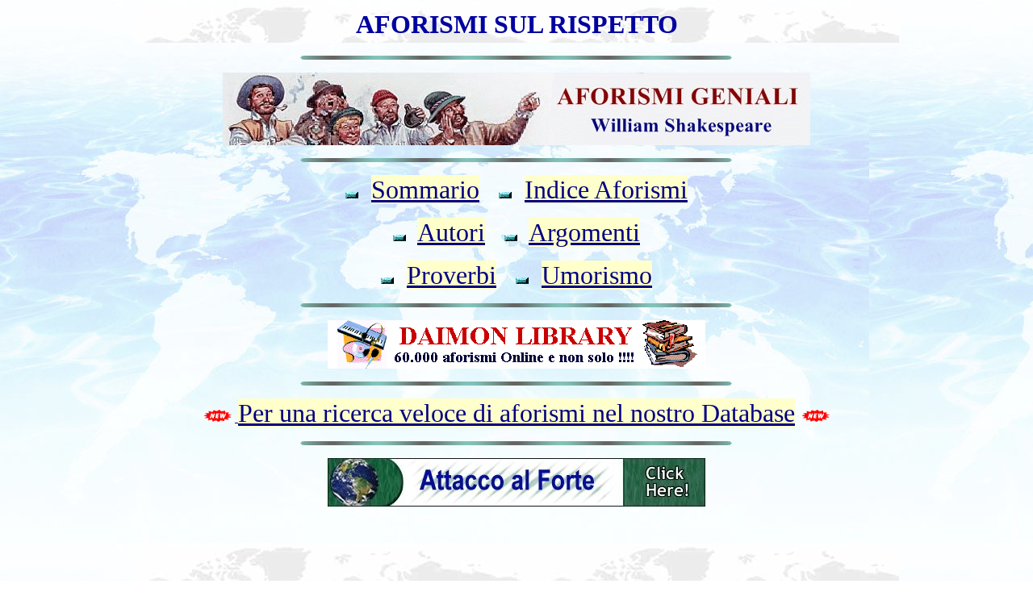

--- FILE ---
content_type: text/html
request_url: https://www.daimon.org/lib/aforismi/frasi_massime_aforismi_citazioni_rispetto.htm
body_size: 3007
content:
<html>

<head>
<meta http-equiv="Content-Type" content="text/html; charset=iso-8859-1">

<meta name="description" content="aforismi sul rispetto, citazioni sul rispetto, frasi celebri sul rispetto, massime sul rispetto, daimon club, citazioni massime aforismi per argomento">
<meta name="keywords" content="aforismi sul rispetto, citazioni sul rispetto, frasi celebri sul rispetto, massime sul rispetto, associazione culturale, galleria d'arte, club incontro, aforismi, umorismo, scrittori italiani, magia, astrologia, oroscopi, cultural association, art gallery, meeting club, humour, astrology, horoscope">

<title>aforismi sul rispetto, citazioni sul rispetto, frasi celebri sul rispetto, massime sul rispetto</title>

</head>

<body vlink="#000080" alink="#000080" link="#000080" background="../../images/Daimon-World-Atlas-Background.jpg">
<div align="center"><center>

<table border="0" cellpadding="2" width="75%" bgcolor="#FFFFFF" background="../../ambiente/world.jpg">
  <tr>
    <td width="100%"><p align="center">
	<font color="#0000A0" face="Zurich Ex BT"><strong><big><big><big>
	<font size="6">AFORISMI SUL RISPETTO</font></big></big></big></strong></font></p>
	<strong></td>
  </tr>
</table>
</center></div>

<p align="center"><img src="../images/Turchese_e_grigio.gif" alt="Turchese_e_grigio.gif (1990 byte)" WIDTH="536" HEIGHT="5"></p>
<p align="center">
<strong>

			<big><big>
			<font size="6">
			<a href="../aforismi_geniali_di_w_shakespeare_new_edition.htm">
			<img border="0" src="../../ban/bannernew/aforismi-geniali-ws-carl-william-brown-1.gif" width="728" height="90"></a></font></big></big></strong></p>

<p align="center"><img src="../images/Turchese_e_grigio.gif" alt="Turchese_e_grigio.gif (1990 byte)" WIDTH="536" HEIGHT="5"></p>

<p align="center"><font size="6">
<img src="../images/smallbot.gif" alt="smallbot.gif (578 byte)" WIDTH="16" HEIGHT="8">&nbsp;
<span style="background-color: #FFFFCC; ">
<a href="../sommario.htm" style="color: navy; text-decoration: underline">Sommario</a></span>&nbsp;&nbsp;
<img src="../images/smallbot.gif" alt="smallbot.gif (578 byte)" WIDTH="16" HEIGHT="8">&nbsp;&nbsp;<span style="background-color: #FFFFCC; "><a href="../aphorism.htm" style="color: navy; text-decoration: underline">Indice
Aforismi</a></span></font></p>
	<p align="center"><font size="6">
	<img src="../images/smallbot.gif" alt="smallbot.gif (578 byte)" WIDTH="16" HEIGHT="8">&nbsp;&nbsp;<span style="background-color: #FFFFCC"><a href="../afora.htm" style="color: navy; text-decoration: underline">Autori</a></span>&nbsp;&nbsp;
<img src="../images/smallbot.gif" alt="smallbot.gif (578 byte)" WIDTH="16" HEIGHT="8">&nbsp;
	<span style="background-color: #FFFFCC">
	<a href="aforismi_citazioni_frasi_massime_per_argomento.htm" style="color: navy; text-decoration: underline">Argomenti</a></span></font></p>
	<p align="center"><font size="6">
<img src="../images/smallbot.gif" alt="smallbot.gif (578 byte)" WIDTH="16" HEIGHT="8">&nbsp;&nbsp;<span style="background-color: #FFFFCC"><a href="../proverbi.htm" style="color: navy; text-decoration: underline">Proverbi</a></span>&nbsp;&nbsp;
<img src="../images/smallbot.gif" alt="smallbot.gif (578 byte)" WIDTH="16" HEIGHT="8">&nbsp;&nbsp;<span style="background-color: #FFFFCC; "><a href="../../hum/ilvero.htm" style="color: navy; text-decoration: underline">Umorismo</a></span></font></p>
<p align="center"><img src="../images/Turchese_e_grigio.gif" alt="Turchese_e_grigio.gif (1990 byte)" WIDTH="536" HEIGHT="5"></p>
<p align="center">
<strong>
<a href="../index.htm">
<img src="../../ban/images/librarybann.gif" alt="librarybann.gif (6877 byte)" border="0" WIDTH="468" HEIGHT="60"></a></strong></p>
<p align="center"><img src="../images/Turchese_e_grigio.gif" alt="Turchese_e_grigio.gif (1990 byte)" WIDTH="536" HEIGHT="5"></p>
<p align="center"><strong><font color="#0000A0">
			<img src="../../news/newic.gif" alt="newani.gif (2181 byte)" WIDTH="35" HEIGHT="15">&nbsp;<a href="https://www.daimon.org/lib/aforismi_ricerca.html">
</a> </font></strong>
			<font size="6"><span style="background-color: #FFFFCC">
<a href="https://www.daimon.org/lib/aforismi_ricerca.html">Per una ricerca veloce di aforismi nel nostro
Database</a></span></font><strong><font color="#0000A0">&nbsp;
			<img src="../../news/newic.gif" alt="newani.gif (2181 byte)" WIDTH="35" HEIGHT="15"></font></strong></p>
<p align="center"><img src="../images/Turchese_e_grigio.gif" alt="Turchese_e_grigio.gif (1990 byte)" WIDTH="536" HEIGHT="5"><p align="center">
<a href="">
<img border="0" src="../../fortattack/images/attaccoalfortebanc.jpg" width="468" height="60"></a><p align="center">&nbsp;<div align="center"><center>

<table border="0" cellpadding="2" width="75%" bgcolor="#FFFFFF" background="../../ambiente/world.jpg">
  <tr>
    <td width="100%">
	<p align="center"><b><font color="#FF0000" size="6">&nbsp;<br>
	AFORISMI,&nbsp;
	MASSIME, CITAZIONI, FRASI SUL RISPETTO</font></b><p>
	<font color="#000080" size="6">
	Tutti dicono che l'onore non conta niente e invece conta più della vita.
	Senza onore nessuno ti rispetta. <br>
	Goffredo Parise </font>
	<p>
	<font color="#000080" size="6">
	Il fanciullo merita il massimo rispetto. <br>
	Giovenale </font>
	<p>
	<font color="#000080" size="6">
	Come sentiamo, così vogliamo essere sentiti. <br>
	Hugo von Hofmannsthal </font>
	<p>
	<font color="#000080" size="6">
	E' molto più sicuro essere temuti che amati.<br>
	Niccolò Machiavelli </font>
	<p>
	<font color="#000080" size="6">
	L'educazione è il pane dell'anima. <br>
	Giuseppe Mazzini </font><p>
	<font color="#000080" size="6">
	Un uomo è tanto più rispettabile quante più sono le cose di cui si vergogna.<br>
	George Bernard Shaw </font>
	<p>
	<font color="#000080" size="6">
	Mi odino pure, purché mi temano. <br>
	Cicerone </font>
	<p>
	<font color="#000080" size="6">
	Preferisco l'odio che mi rispetta all'amore che mi insulta. <br>
	Giuseppe Rovani </font>
	<p>
	<font color="#000080" size="6">
	Reprendi l'amico tuo in segreto e laudalo in paleso. <br>
	Leonardo da Vinci </font>
	<p>
	<font color="#000080" size="6">
	Se dici qualcosa che non offende nessuno, non hai detto niente. <br>
	Oscar Wilde </font>
	<p>
	<font color="#000080" size="6">
	I giochi dei bambini non sono giochi, e bisogna considerarli come le loro
	azioni più serie. <br>
	Michel Eyquem de Montaigne </font>
	<p>
	<font color="#000080" size="6">
	L'uomo che si annoia fa strada più in fretta degli altri. Se ti annoi ti
	rispettano. <br>
	Saul Bellow </font>
	<p>
	<font color="#000080" size="6">
	Il mare non ha paese nemmeno lui, ed è di tutti quelli che lo stanno ad
	ascoltare, di qua e di là dove nasce e muore il sole. Giovanni Verga </font>
	<p>
	<font color="#000080" size="6">
	Le grandi qualità e le grandi virtù vi procureranno il rispetto e
	l'ammirazione degli uomini; ma sono le qualità minori che devono procurarvi
	il loro amore e il loro attaccamento. <br>
	Philip Dormer Chesterfield </font>
	<p>
	<font color="#000080" size="6">
	Se hai un'idea rispettala, non perché è un'idea, ma perché è tua. <br>
	Jim
	Morrison </font>
	<p>
	<font color="#000080" size="6">
	La reputazione e il credito dipendono soltanto dai quattrini che uno ha in
	cassaforte. <br>
	Giovenale
	</font>
	<p>
	<font color="#000080" size="6">
	Si apprende più facilmente e ci si ricorda più volentieri di ciò che stimola
	il senso del ridicolo che di ciò che merita stima e rispetto. <br>
	Orazio Flacco </font>
	<p>
	<font color="#000080" size="6">
	E' proibito dare consigli quando la gente non li chiede. <br>
	Eduardo De Filippo
	</font>
	<p>
	<font color="#000080" size="6">
	Non c'è blu senza il giallo e senza l'arancione. <br>
	Vincent Van Gogh </font>
	<p>
	<font color="#000080" size="6">
	Chi ha la casa fatta di vetro non dovrebbe gettare pietre contro quella
	degli altri. <br>
	George Herbert </font><p>
	<font color="#000080" size="6">
	<a href="index.htm">
	<span style="background-color: #FFFFCC">Indice Aforismi per Argomento</span></a><br>
    <br>
&nbsp;</font></td>
  </tr>
</table>
</center></div>

<p align="center"><img src="../images/Turchese_e_grigio.gif" alt="Turchese_e_grigio.gif (1990 byte)" WIDTH="536" HEIGHT="5"></p>
<p align="center"><a href="">
<img border="0" src="../../fortattack/images/fortattackbanner.jpg" width="468" height="60"></a></p>
<p align="center"><img src="../images/Turchese_e_grigio.gif" alt="Turchese_e_grigio.gif (1990 byte)" WIDTH="536" HEIGHT="5"></p>
<p align="center"><strong><font color="#0000A0">
			<img src="../../news/newic.gif" alt="newani.gif (2181 byte)" WIDTH="35" HEIGHT="15">&nbsp;<a href="https://www.daimon.org/lib/aforismi_ricerca.html">
</a> </font></strong>
			<font size="6"><span style="background-color: #FFFFCC">
<a href="https://www.daimon.org/lib/aforismi_ricerca.html">Per una ricerca veloce di aforismi nel nostro
Database</a></span></font><strong><font color="#0000A0">&nbsp;
			<img src="../../news/newic.gif" alt="newani.gif (2181 byte)" WIDTH="35" HEIGHT="15"></font></strong></p>
<p align="center"><img src="../images/Turchese_e_grigio.gif" alt="Turchese_e_grigio.gif (1990 byte)" WIDTH="536" HEIGHT="5"></p>
<p align="center">
<a href="http://www.english-culture.com/">
<img border="0" src="../../ban/images/englishforyoubanner.jpg" width="468" height="60"></a></p>

<p align="center"><img src="../images/Turchese_e_grigio.gif" alt="Turchese_e_grigio.gif (1990 byte)" WIDTH="536" HEIGHT="5"></p>

<p align="center"><b><big><img src="../images/smallbot.gif" alt="smallbot.gif (578 byte)" WIDTH="16" HEIGHT="8"><big>&nbsp; <a href="../sommario.htm">Sommario</a>&nbsp; &nbsp;</big><img src="../images/smallbot.gif" alt="smallbot.gif (578 byte)" WIDTH="16" HEIGHT="8"><big>&nbsp; <a href="../aphorism.htm">Indice
Aforismi</a> &nbsp;&nbsp;&nbsp;</big><img src="../images/smallbot.gif" alt="smallbot.gif (578 byte)" WIDTH="16" HEIGHT="8">&nbsp;
<font size="5"><a title="Forum della Daimon Library" href="../forum.htm">Forum</a></font></big></b></p>

<p align="center"><img src="../images/Turchese_e_grigio.gif" alt="Turchese_e_grigio.gif (1990 byte)" WIDTH="536" HEIGHT="5"></p>
<div align="center"><center>

<table border="0" cellpadding="3" cellspacing="3" width="75%">
  <tr>
    <td width="100%"><p align="center"><font color="#FF0000"><!--webbot bot="HTMLMarkup" StartSpan --><!-- Inizio Codice Shinystat -->
<script type="text/javascript" language="JavaScript" SRC="http://codice.shinystat.it/cgi-bin/getcod.cgi?USER=cwbrown"></script>
<noscript>
<A HREF="http://www.shinystat.it/cgi-bin/shinystatv.cgi?USER=cwbrown" target="_top">
<IMG SRC="http://www.shinystat.it/cgi-bin/shinystat.cgi?USER=cwbrown" BORDER="0"></A>
</noscript>
<!-- Fine Codice Shinystat -->
<!--webbot BOT="HTMLMarkup" endspan --></font><font color="#FF0000" size="4">&nbsp;&nbsp;&nbsp;&nbsp; Copyleft © 1997 - 2020&nbsp; by&nbsp; <a href="https://www.daimon.org">www.daimon.org</a></p>



<p align="center">

<a href="http://www.statcounter.com/free_invisible_web_tracker.html" target="_blank"><img src="http://c39.statcounter.com/3481640/0/22243560/1/" alt="website tracking" border="0"></a></body>
</html>

<a href="http://hypersubmit.aruba.it/start.asp?Codifica=156492248"><img src="../../memb/images/hypersubmit-468x60.gif" alt="hypersubmit-468x60.gif (6875 byte)" border="0" WIDTH="468" HEIGHT="60"></a></p>

<p align="center"><a href="../../ambiente/INDEX.HTM">
<img src="../../BAN/IMAGES/Daimonecobanner.gif" alt="Daimonecobanner.gif (22169 byte)" border="0" WIDTH="468" HEIGHT="68"></a></p>
<p align="center">
<a href="../../shop/index.htm" style="color: navy; text-decoration: underline">
<img src="../../ban/images/dcshobanmov.gif" alt="dcshobanmov.gif (14871 byte)" border="0" WIDTH="468" HEIGHT="60"></a></p>
<p align="center"><a href="../petizione_pro_cultura_contro_copyright.htm">
<img border="0" src="../../ban/images/petizionecopyright.gif" width="468" height="60"></a></p>